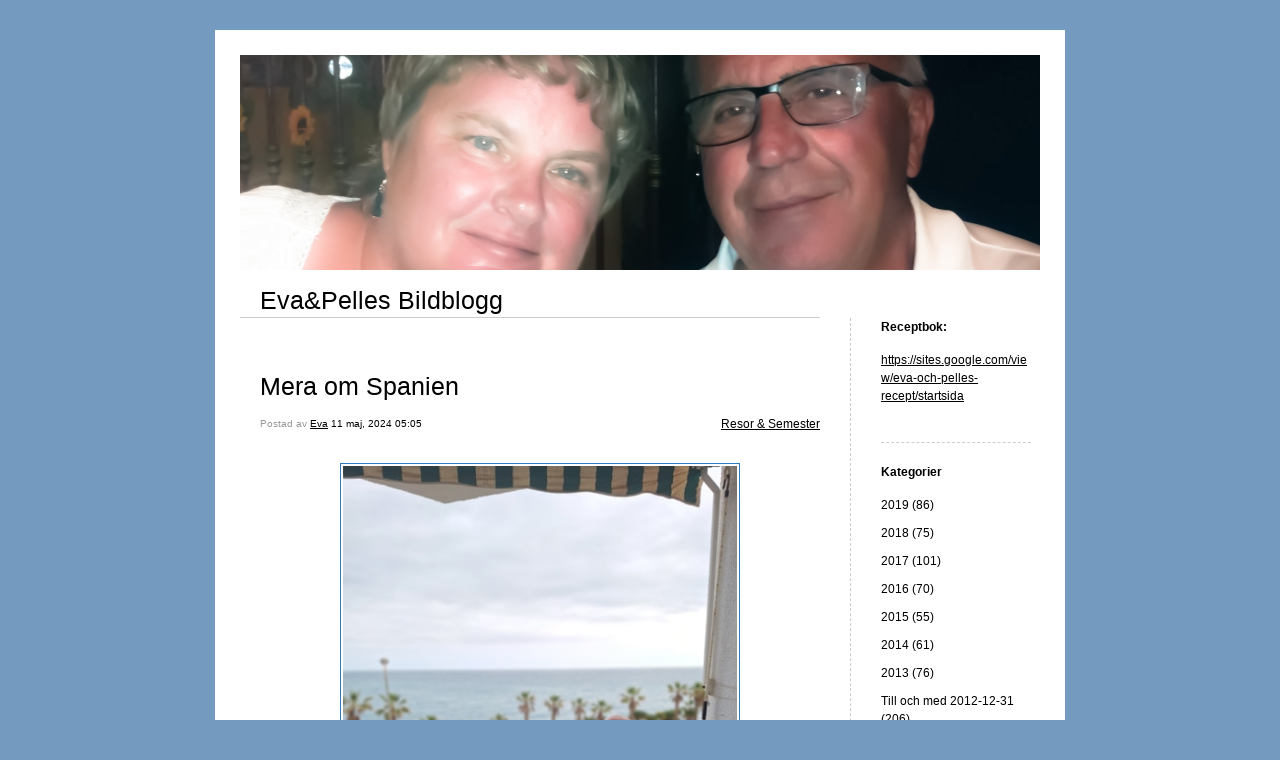

--- FILE ---
content_type: text/html; charset=UTF-8
request_url: https://www.xv19.se/2024/05/11/mera-om-spanien/
body_size: 12446
content:


<!DOCTYPE html>
<html lang="sv-SE">
<head>
	<meta charset="UTF-8" />
    <meta http-equiv="Content-Type" content="text/html"  />
    <!-- Mobile Specific Metas ================================================== -->

    <meta name="viewport" content="width=device-width, initial-scale=1">

    <link rel="profile" href="https://gmpg.org/xfn/11"/>
    <link rel="pingback" href="https://www.xv19.se/xmlrpc.php"/>
    <title>Mera om Spanien &#8211; Eva&amp;Pelles Bildblogg</title>
<meta name='robots' content='max-image-preview:large' />
<link rel="alternate" type="application/rss+xml" title="Eva&amp;Pelles Bildblogg &raquo; Webbflöde" href="https://www.xv19.se/feed/" />
<link rel="alternate" type="application/rss+xml" title="Eva&amp;Pelles Bildblogg &raquo; Kommentarsflöde" href="https://www.xv19.se/comments/feed/" />
<link rel="alternate" type="application/rss+xml" title="Eva&amp;Pelles Bildblogg &raquo; Kommentarsflöde för Mera om Spanien" href="https://www.xv19.se/2024/05/11/mera-om-spanien/feed/" />
<link rel="alternate" title="oEmbed (JSON)" type="application/json+oembed" href="https://www.xv19.se/wp-json/oembed/1.0/embed?url=https%3A%2F%2Fwww.xv19.se%2F2024%2F05%2F11%2Fmera-om-spanien%2F" />
<link rel="alternate" title="oEmbed (XML)" type="text/xml+oembed" href="https://www.xv19.se/wp-json/oembed/1.0/embed?url=https%3A%2F%2Fwww.xv19.se%2F2024%2F05%2F11%2Fmera-om-spanien%2F&#038;format=xml" />
<style id='wp-img-auto-sizes-contain-inline-css' type='text/css'>
img:is([sizes=auto i],[sizes^="auto," i]){contain-intrinsic-size:3000px 1500px}
/*# sourceURL=wp-img-auto-sizes-contain-inline-css */
</style>
<style id='wp-emoji-styles-inline-css' type='text/css'>

	img.wp-smiley, img.emoji {
		display: inline !important;
		border: none !important;
		box-shadow: none !important;
		height: 1em !important;
		width: 1em !important;
		margin: 0 0.07em !important;
		vertical-align: -0.1em !important;
		background: none !important;
		padding: 0 !important;
	}
/*# sourceURL=wp-emoji-styles-inline-css */
</style>
<style id='wp-block-library-inline-css' type='text/css'>
:root{--wp-block-synced-color:#7a00df;--wp-block-synced-color--rgb:122,0,223;--wp-bound-block-color:var(--wp-block-synced-color);--wp-editor-canvas-background:#ddd;--wp-admin-theme-color:#007cba;--wp-admin-theme-color--rgb:0,124,186;--wp-admin-theme-color-darker-10:#006ba1;--wp-admin-theme-color-darker-10--rgb:0,107,160.5;--wp-admin-theme-color-darker-20:#005a87;--wp-admin-theme-color-darker-20--rgb:0,90,135;--wp-admin-border-width-focus:2px}@media (min-resolution:192dpi){:root{--wp-admin-border-width-focus:1.5px}}.wp-element-button{cursor:pointer}:root .has-very-light-gray-background-color{background-color:#eee}:root .has-very-dark-gray-background-color{background-color:#313131}:root .has-very-light-gray-color{color:#eee}:root .has-very-dark-gray-color{color:#313131}:root .has-vivid-green-cyan-to-vivid-cyan-blue-gradient-background{background:linear-gradient(135deg,#00d084,#0693e3)}:root .has-purple-crush-gradient-background{background:linear-gradient(135deg,#34e2e4,#4721fb 50%,#ab1dfe)}:root .has-hazy-dawn-gradient-background{background:linear-gradient(135deg,#faaca8,#dad0ec)}:root .has-subdued-olive-gradient-background{background:linear-gradient(135deg,#fafae1,#67a671)}:root .has-atomic-cream-gradient-background{background:linear-gradient(135deg,#fdd79a,#004a59)}:root .has-nightshade-gradient-background{background:linear-gradient(135deg,#330968,#31cdcf)}:root .has-midnight-gradient-background{background:linear-gradient(135deg,#020381,#2874fc)}:root{--wp--preset--font-size--normal:16px;--wp--preset--font-size--huge:42px}.has-regular-font-size{font-size:1em}.has-larger-font-size{font-size:2.625em}.has-normal-font-size{font-size:var(--wp--preset--font-size--normal)}.has-huge-font-size{font-size:var(--wp--preset--font-size--huge)}.has-text-align-center{text-align:center}.has-text-align-left{text-align:left}.has-text-align-right{text-align:right}.has-fit-text{white-space:nowrap!important}#end-resizable-editor-section{display:none}.aligncenter{clear:both}.items-justified-left{justify-content:flex-start}.items-justified-center{justify-content:center}.items-justified-right{justify-content:flex-end}.items-justified-space-between{justify-content:space-between}.screen-reader-text{border:0;clip-path:inset(50%);height:1px;margin:-1px;overflow:hidden;padding:0;position:absolute;width:1px;word-wrap:normal!important}.screen-reader-text:focus{background-color:#ddd;clip-path:none;color:#444;display:block;font-size:1em;height:auto;left:5px;line-height:normal;padding:15px 23px 14px;text-decoration:none;top:5px;width:auto;z-index:100000}html :where(.has-border-color){border-style:solid}html :where([style*=border-top-color]){border-top-style:solid}html :where([style*=border-right-color]){border-right-style:solid}html :where([style*=border-bottom-color]){border-bottom-style:solid}html :where([style*=border-left-color]){border-left-style:solid}html :where([style*=border-width]){border-style:solid}html :where([style*=border-top-width]){border-top-style:solid}html :where([style*=border-right-width]){border-right-style:solid}html :where([style*=border-bottom-width]){border-bottom-style:solid}html :where([style*=border-left-width]){border-left-style:solid}html :where(img[class*=wp-image-]){height:auto;max-width:100%}:where(figure){margin:0 0 1em}html :where(.is-position-sticky){--wp-admin--admin-bar--position-offset:var(--wp-admin--admin-bar--height,0px)}@media screen and (max-width:600px){html :where(.is-position-sticky){--wp-admin--admin-bar--position-offset:0px}}

/*# sourceURL=wp-block-library-inline-css */
</style><style id='wp-block-image-inline-css' type='text/css'>
.wp-block-image>a,.wp-block-image>figure>a{display:inline-block}.wp-block-image img{box-sizing:border-box;height:auto;max-width:100%;vertical-align:bottom}@media not (prefers-reduced-motion){.wp-block-image img.hide{visibility:hidden}.wp-block-image img.show{animation:show-content-image .4s}}.wp-block-image[style*=border-radius] img,.wp-block-image[style*=border-radius]>a{border-radius:inherit}.wp-block-image.has-custom-border img{box-sizing:border-box}.wp-block-image.aligncenter{text-align:center}.wp-block-image.alignfull>a,.wp-block-image.alignwide>a{width:100%}.wp-block-image.alignfull img,.wp-block-image.alignwide img{height:auto;width:100%}.wp-block-image .aligncenter,.wp-block-image .alignleft,.wp-block-image .alignright,.wp-block-image.aligncenter,.wp-block-image.alignleft,.wp-block-image.alignright{display:table}.wp-block-image .aligncenter>figcaption,.wp-block-image .alignleft>figcaption,.wp-block-image .alignright>figcaption,.wp-block-image.aligncenter>figcaption,.wp-block-image.alignleft>figcaption,.wp-block-image.alignright>figcaption{caption-side:bottom;display:table-caption}.wp-block-image .alignleft{float:left;margin:.5em 1em .5em 0}.wp-block-image .alignright{float:right;margin:.5em 0 .5em 1em}.wp-block-image .aligncenter{margin-left:auto;margin-right:auto}.wp-block-image :where(figcaption){margin-bottom:1em;margin-top:.5em}.wp-block-image.is-style-circle-mask img{border-radius:9999px}@supports ((-webkit-mask-image:none) or (mask-image:none)) or (-webkit-mask-image:none){.wp-block-image.is-style-circle-mask img{border-radius:0;-webkit-mask-image:url('data:image/svg+xml;utf8,<svg viewBox="0 0 100 100" xmlns="http://www.w3.org/2000/svg"><circle cx="50" cy="50" r="50"/></svg>');mask-image:url('data:image/svg+xml;utf8,<svg viewBox="0 0 100 100" xmlns="http://www.w3.org/2000/svg"><circle cx="50" cy="50" r="50"/></svg>');mask-mode:alpha;-webkit-mask-position:center;mask-position:center;-webkit-mask-repeat:no-repeat;mask-repeat:no-repeat;-webkit-mask-size:contain;mask-size:contain}}:root :where(.wp-block-image.is-style-rounded img,.wp-block-image .is-style-rounded img){border-radius:9999px}.wp-block-image figure{margin:0}.wp-lightbox-container{display:flex;flex-direction:column;position:relative}.wp-lightbox-container img{cursor:zoom-in}.wp-lightbox-container img:hover+button{opacity:1}.wp-lightbox-container button{align-items:center;backdrop-filter:blur(16px) saturate(180%);background-color:#5a5a5a40;border:none;border-radius:4px;cursor:zoom-in;display:flex;height:20px;justify-content:center;opacity:0;padding:0;position:absolute;right:16px;text-align:center;top:16px;width:20px;z-index:100}@media not (prefers-reduced-motion){.wp-lightbox-container button{transition:opacity .2s ease}}.wp-lightbox-container button:focus-visible{outline:3px auto #5a5a5a40;outline:3px auto -webkit-focus-ring-color;outline-offset:3px}.wp-lightbox-container button:hover{cursor:pointer;opacity:1}.wp-lightbox-container button:focus{opacity:1}.wp-lightbox-container button:focus,.wp-lightbox-container button:hover,.wp-lightbox-container button:not(:hover):not(:active):not(.has-background){background-color:#5a5a5a40;border:none}.wp-lightbox-overlay{box-sizing:border-box;cursor:zoom-out;height:100vh;left:0;overflow:hidden;position:fixed;top:0;visibility:hidden;width:100%;z-index:100000}.wp-lightbox-overlay .close-button{align-items:center;cursor:pointer;display:flex;justify-content:center;min-height:40px;min-width:40px;padding:0;position:absolute;right:calc(env(safe-area-inset-right) + 16px);top:calc(env(safe-area-inset-top) + 16px);z-index:5000000}.wp-lightbox-overlay .close-button:focus,.wp-lightbox-overlay .close-button:hover,.wp-lightbox-overlay .close-button:not(:hover):not(:active):not(.has-background){background:none;border:none}.wp-lightbox-overlay .lightbox-image-container{height:var(--wp--lightbox-container-height);left:50%;overflow:hidden;position:absolute;top:50%;transform:translate(-50%,-50%);transform-origin:top left;width:var(--wp--lightbox-container-width);z-index:9999999999}.wp-lightbox-overlay .wp-block-image{align-items:center;box-sizing:border-box;display:flex;height:100%;justify-content:center;margin:0;position:relative;transform-origin:0 0;width:100%;z-index:3000000}.wp-lightbox-overlay .wp-block-image img{height:var(--wp--lightbox-image-height);min-height:var(--wp--lightbox-image-height);min-width:var(--wp--lightbox-image-width);width:var(--wp--lightbox-image-width)}.wp-lightbox-overlay .wp-block-image figcaption{display:none}.wp-lightbox-overlay button{background:none;border:none}.wp-lightbox-overlay .scrim{background-color:#fff;height:100%;opacity:.9;position:absolute;width:100%;z-index:2000000}.wp-lightbox-overlay.active{visibility:visible}@media not (prefers-reduced-motion){.wp-lightbox-overlay.active{animation:turn-on-visibility .25s both}.wp-lightbox-overlay.active img{animation:turn-on-visibility .35s both}.wp-lightbox-overlay.show-closing-animation:not(.active){animation:turn-off-visibility .35s both}.wp-lightbox-overlay.show-closing-animation:not(.active) img{animation:turn-off-visibility .25s both}.wp-lightbox-overlay.zoom.active{animation:none;opacity:1;visibility:visible}.wp-lightbox-overlay.zoom.active .lightbox-image-container{animation:lightbox-zoom-in .4s}.wp-lightbox-overlay.zoom.active .lightbox-image-container img{animation:none}.wp-lightbox-overlay.zoom.active .scrim{animation:turn-on-visibility .4s forwards}.wp-lightbox-overlay.zoom.show-closing-animation:not(.active){animation:none}.wp-lightbox-overlay.zoom.show-closing-animation:not(.active) .lightbox-image-container{animation:lightbox-zoom-out .4s}.wp-lightbox-overlay.zoom.show-closing-animation:not(.active) .lightbox-image-container img{animation:none}.wp-lightbox-overlay.zoom.show-closing-animation:not(.active) .scrim{animation:turn-off-visibility .4s forwards}}@keyframes show-content-image{0%{visibility:hidden}99%{visibility:hidden}to{visibility:visible}}@keyframes turn-on-visibility{0%{opacity:0}to{opacity:1}}@keyframes turn-off-visibility{0%{opacity:1;visibility:visible}99%{opacity:0;visibility:visible}to{opacity:0;visibility:hidden}}@keyframes lightbox-zoom-in{0%{transform:translate(calc((-100vw + var(--wp--lightbox-scrollbar-width))/2 + var(--wp--lightbox-initial-left-position)),calc(-50vh + var(--wp--lightbox-initial-top-position))) scale(var(--wp--lightbox-scale))}to{transform:translate(-50%,-50%) scale(1)}}@keyframes lightbox-zoom-out{0%{transform:translate(-50%,-50%) scale(1);visibility:visible}99%{visibility:visible}to{transform:translate(calc((-100vw + var(--wp--lightbox-scrollbar-width))/2 + var(--wp--lightbox-initial-left-position)),calc(-50vh + var(--wp--lightbox-initial-top-position))) scale(var(--wp--lightbox-scale));visibility:hidden}}
/*# sourceURL=https://www.xv19.se/wp-includes/blocks/image/style.min.css */
</style>
<style id='wp-block-paragraph-inline-css' type='text/css'>
.is-small-text{font-size:.875em}.is-regular-text{font-size:1em}.is-large-text{font-size:2.25em}.is-larger-text{font-size:3em}.has-drop-cap:not(:focus):first-letter{float:left;font-size:8.4em;font-style:normal;font-weight:100;line-height:.68;margin:.05em .1em 0 0;text-transform:uppercase}body.rtl .has-drop-cap:not(:focus):first-letter{float:none;margin-left:.1em}p.has-drop-cap.has-background{overflow:hidden}:root :where(p.has-background){padding:1.25em 2.375em}:where(p.has-text-color:not(.has-link-color)) a{color:inherit}p.has-text-align-left[style*="writing-mode:vertical-lr"],p.has-text-align-right[style*="writing-mode:vertical-rl"]{rotate:180deg}
/*# sourceURL=https://www.xv19.se/wp-includes/blocks/paragraph/style.min.css */
</style>
<style id='global-styles-inline-css' type='text/css'>
:root{--wp--preset--aspect-ratio--square: 1;--wp--preset--aspect-ratio--4-3: 4/3;--wp--preset--aspect-ratio--3-4: 3/4;--wp--preset--aspect-ratio--3-2: 3/2;--wp--preset--aspect-ratio--2-3: 2/3;--wp--preset--aspect-ratio--16-9: 16/9;--wp--preset--aspect-ratio--9-16: 9/16;--wp--preset--color--black: #000000;--wp--preset--color--cyan-bluish-gray: #abb8c3;--wp--preset--color--white: #ffffff;--wp--preset--color--pale-pink: #f78da7;--wp--preset--color--vivid-red: #cf2e2e;--wp--preset--color--luminous-vivid-orange: #ff6900;--wp--preset--color--luminous-vivid-amber: #fcb900;--wp--preset--color--light-green-cyan: #7bdcb5;--wp--preset--color--vivid-green-cyan: #00d084;--wp--preset--color--pale-cyan-blue: #8ed1fc;--wp--preset--color--vivid-cyan-blue: #0693e3;--wp--preset--color--vivid-purple: #9b51e0;--wp--preset--gradient--vivid-cyan-blue-to-vivid-purple: linear-gradient(135deg,rgb(6,147,227) 0%,rgb(155,81,224) 100%);--wp--preset--gradient--light-green-cyan-to-vivid-green-cyan: linear-gradient(135deg,rgb(122,220,180) 0%,rgb(0,208,130) 100%);--wp--preset--gradient--luminous-vivid-amber-to-luminous-vivid-orange: linear-gradient(135deg,rgb(252,185,0) 0%,rgb(255,105,0) 100%);--wp--preset--gradient--luminous-vivid-orange-to-vivid-red: linear-gradient(135deg,rgb(255,105,0) 0%,rgb(207,46,46) 100%);--wp--preset--gradient--very-light-gray-to-cyan-bluish-gray: linear-gradient(135deg,rgb(238,238,238) 0%,rgb(169,184,195) 100%);--wp--preset--gradient--cool-to-warm-spectrum: linear-gradient(135deg,rgb(74,234,220) 0%,rgb(151,120,209) 20%,rgb(207,42,186) 40%,rgb(238,44,130) 60%,rgb(251,105,98) 80%,rgb(254,248,76) 100%);--wp--preset--gradient--blush-light-purple: linear-gradient(135deg,rgb(255,206,236) 0%,rgb(152,150,240) 100%);--wp--preset--gradient--blush-bordeaux: linear-gradient(135deg,rgb(254,205,165) 0%,rgb(254,45,45) 50%,rgb(107,0,62) 100%);--wp--preset--gradient--luminous-dusk: linear-gradient(135deg,rgb(255,203,112) 0%,rgb(199,81,192) 50%,rgb(65,88,208) 100%);--wp--preset--gradient--pale-ocean: linear-gradient(135deg,rgb(255,245,203) 0%,rgb(182,227,212) 50%,rgb(51,167,181) 100%);--wp--preset--gradient--electric-grass: linear-gradient(135deg,rgb(202,248,128) 0%,rgb(113,206,126) 100%);--wp--preset--gradient--midnight: linear-gradient(135deg,rgb(2,3,129) 0%,rgb(40,116,252) 100%);--wp--preset--font-size--small: 13px;--wp--preset--font-size--medium: 20px;--wp--preset--font-size--large: 36px;--wp--preset--font-size--x-large: 42px;--wp--preset--spacing--20: 0.44rem;--wp--preset--spacing--30: 0.67rem;--wp--preset--spacing--40: 1rem;--wp--preset--spacing--50: 1.5rem;--wp--preset--spacing--60: 2.25rem;--wp--preset--spacing--70: 3.38rem;--wp--preset--spacing--80: 5.06rem;--wp--preset--shadow--natural: 6px 6px 9px rgba(0, 0, 0, 0.2);--wp--preset--shadow--deep: 12px 12px 50px rgba(0, 0, 0, 0.4);--wp--preset--shadow--sharp: 6px 6px 0px rgba(0, 0, 0, 0.2);--wp--preset--shadow--outlined: 6px 6px 0px -3px rgb(255, 255, 255), 6px 6px rgb(0, 0, 0);--wp--preset--shadow--crisp: 6px 6px 0px rgb(0, 0, 0);}:where(.is-layout-flex){gap: 0.5em;}:where(.is-layout-grid){gap: 0.5em;}body .is-layout-flex{display: flex;}.is-layout-flex{flex-wrap: wrap;align-items: center;}.is-layout-flex > :is(*, div){margin: 0;}body .is-layout-grid{display: grid;}.is-layout-grid > :is(*, div){margin: 0;}:where(.wp-block-columns.is-layout-flex){gap: 2em;}:where(.wp-block-columns.is-layout-grid){gap: 2em;}:where(.wp-block-post-template.is-layout-flex){gap: 1.25em;}:where(.wp-block-post-template.is-layout-grid){gap: 1.25em;}.has-black-color{color: var(--wp--preset--color--black) !important;}.has-cyan-bluish-gray-color{color: var(--wp--preset--color--cyan-bluish-gray) !important;}.has-white-color{color: var(--wp--preset--color--white) !important;}.has-pale-pink-color{color: var(--wp--preset--color--pale-pink) !important;}.has-vivid-red-color{color: var(--wp--preset--color--vivid-red) !important;}.has-luminous-vivid-orange-color{color: var(--wp--preset--color--luminous-vivid-orange) !important;}.has-luminous-vivid-amber-color{color: var(--wp--preset--color--luminous-vivid-amber) !important;}.has-light-green-cyan-color{color: var(--wp--preset--color--light-green-cyan) !important;}.has-vivid-green-cyan-color{color: var(--wp--preset--color--vivid-green-cyan) !important;}.has-pale-cyan-blue-color{color: var(--wp--preset--color--pale-cyan-blue) !important;}.has-vivid-cyan-blue-color{color: var(--wp--preset--color--vivid-cyan-blue) !important;}.has-vivid-purple-color{color: var(--wp--preset--color--vivid-purple) !important;}.has-black-background-color{background-color: var(--wp--preset--color--black) !important;}.has-cyan-bluish-gray-background-color{background-color: var(--wp--preset--color--cyan-bluish-gray) !important;}.has-white-background-color{background-color: var(--wp--preset--color--white) !important;}.has-pale-pink-background-color{background-color: var(--wp--preset--color--pale-pink) !important;}.has-vivid-red-background-color{background-color: var(--wp--preset--color--vivid-red) !important;}.has-luminous-vivid-orange-background-color{background-color: var(--wp--preset--color--luminous-vivid-orange) !important;}.has-luminous-vivid-amber-background-color{background-color: var(--wp--preset--color--luminous-vivid-amber) !important;}.has-light-green-cyan-background-color{background-color: var(--wp--preset--color--light-green-cyan) !important;}.has-vivid-green-cyan-background-color{background-color: var(--wp--preset--color--vivid-green-cyan) !important;}.has-pale-cyan-blue-background-color{background-color: var(--wp--preset--color--pale-cyan-blue) !important;}.has-vivid-cyan-blue-background-color{background-color: var(--wp--preset--color--vivid-cyan-blue) !important;}.has-vivid-purple-background-color{background-color: var(--wp--preset--color--vivid-purple) !important;}.has-black-border-color{border-color: var(--wp--preset--color--black) !important;}.has-cyan-bluish-gray-border-color{border-color: var(--wp--preset--color--cyan-bluish-gray) !important;}.has-white-border-color{border-color: var(--wp--preset--color--white) !important;}.has-pale-pink-border-color{border-color: var(--wp--preset--color--pale-pink) !important;}.has-vivid-red-border-color{border-color: var(--wp--preset--color--vivid-red) !important;}.has-luminous-vivid-orange-border-color{border-color: var(--wp--preset--color--luminous-vivid-orange) !important;}.has-luminous-vivid-amber-border-color{border-color: var(--wp--preset--color--luminous-vivid-amber) !important;}.has-light-green-cyan-border-color{border-color: var(--wp--preset--color--light-green-cyan) !important;}.has-vivid-green-cyan-border-color{border-color: var(--wp--preset--color--vivid-green-cyan) !important;}.has-pale-cyan-blue-border-color{border-color: var(--wp--preset--color--pale-cyan-blue) !important;}.has-vivid-cyan-blue-border-color{border-color: var(--wp--preset--color--vivid-cyan-blue) !important;}.has-vivid-purple-border-color{border-color: var(--wp--preset--color--vivid-purple) !important;}.has-vivid-cyan-blue-to-vivid-purple-gradient-background{background: var(--wp--preset--gradient--vivid-cyan-blue-to-vivid-purple) !important;}.has-light-green-cyan-to-vivid-green-cyan-gradient-background{background: var(--wp--preset--gradient--light-green-cyan-to-vivid-green-cyan) !important;}.has-luminous-vivid-amber-to-luminous-vivid-orange-gradient-background{background: var(--wp--preset--gradient--luminous-vivid-amber-to-luminous-vivid-orange) !important;}.has-luminous-vivid-orange-to-vivid-red-gradient-background{background: var(--wp--preset--gradient--luminous-vivid-orange-to-vivid-red) !important;}.has-very-light-gray-to-cyan-bluish-gray-gradient-background{background: var(--wp--preset--gradient--very-light-gray-to-cyan-bluish-gray) !important;}.has-cool-to-warm-spectrum-gradient-background{background: var(--wp--preset--gradient--cool-to-warm-spectrum) !important;}.has-blush-light-purple-gradient-background{background: var(--wp--preset--gradient--blush-light-purple) !important;}.has-blush-bordeaux-gradient-background{background: var(--wp--preset--gradient--blush-bordeaux) !important;}.has-luminous-dusk-gradient-background{background: var(--wp--preset--gradient--luminous-dusk) !important;}.has-pale-ocean-gradient-background{background: var(--wp--preset--gradient--pale-ocean) !important;}.has-electric-grass-gradient-background{background: var(--wp--preset--gradient--electric-grass) !important;}.has-midnight-gradient-background{background: var(--wp--preset--gradient--midnight) !important;}.has-small-font-size{font-size: var(--wp--preset--font-size--small) !important;}.has-medium-font-size{font-size: var(--wp--preset--font-size--medium) !important;}.has-large-font-size{font-size: var(--wp--preset--font-size--large) !important;}.has-x-large-font-size{font-size: var(--wp--preset--font-size--x-large) !important;}
/*# sourceURL=global-styles-inline-css */
</style>

<style id='classic-theme-styles-inline-css' type='text/css'>
/*! This file is auto-generated */
.wp-block-button__link{color:#fff;background-color:#32373c;border-radius:9999px;box-shadow:none;text-decoration:none;padding:calc(.667em + 2px) calc(1.333em + 2px);font-size:1.125em}.wp-block-file__button{background:#32373c;color:#fff;text-decoration:none}
/*# sourceURL=/wp-includes/css/classic-themes.min.css */
</style>
<link rel='stylesheet' id='template1_black_default_css-css' href='https://usercontent.one/wp/www.xv19.se/wp-content/themes/onecom-ilotheme/assets/css/default.css?media=1697204705?ver=13378ad70bd509b298145889c16ba720' type='text/css' media='all' />
<link rel='stylesheet' id='shinyboxcss-css' href='https://usercontent.one/wp/www.xv19.se/wp-content/themes/onecom-ilotheme/assets/css/shinybox.min.css?media=1697204705?ver=13378ad70bd509b298145889c16ba720' type='text/css' media='all' />
<link rel='stylesheet' id='template1_black_css-css' href='https://usercontent.one/wp/www.xv19.se/wp-content/themes/onecom-ilotheme/assets/template1_black/css/template1_black.css?media=1697204705?ver=13378ad70bd509b298145889c16ba720' type='text/css' media='all' />
<link rel='stylesheet' id='template1_black_responsive-css' href='https://usercontent.one/wp/www.xv19.se/wp-content/themes/onecom-ilotheme/assets/css/responsive.css?media=1697204705?ver=13378ad70bd509b298145889c16ba720' type='text/css' media='all' />
<script type="text/javascript" src="https://usercontent.one/wp/www.xv19.se/wp-content/plugins/stop-user-enumeration/frontend/js/frontend.js?ver=1.7.7&media=1697204705" id="stop-user-enumeration-js" defer="defer" data-wp-strategy="defer"></script>
<script type="text/javascript" src="https://www.xv19.se/wp-includes/js/jquery/jquery.min.js?ver=3.7.1" id="jquery-core-js"></script>
<script type="text/javascript" src="https://www.xv19.se/wp-includes/js/jquery/jquery-migrate.min.js?ver=3.4.1" id="jquery-migrate-js"></script>
<link rel="https://api.w.org/" href="https://www.xv19.se/wp-json/" /><link rel="alternate" title="JSON" type="application/json" href="https://www.xv19.se/wp-json/wp/v2/posts/17881" /><link rel="EditURI" type="application/rsd+xml" title="RSD" href="https://www.xv19.se/xmlrpc.php?rsd" />
<link rel="canonical" href="https://www.xv19.se/2024/05/11/mera-om-spanien/" />
<style>[class*=" icon-oc-"],[class^=icon-oc-]{speak:none;font-style:normal;font-weight:400;font-variant:normal;text-transform:none;line-height:1;-webkit-font-smoothing:antialiased;-moz-osx-font-smoothing:grayscale}.icon-oc-one-com-white-32px-fill:before{content:"901"}.icon-oc-one-com:before{content:"900"}#one-com-icon,.toplevel_page_onecom-wp .wp-menu-image{speak:none;display:flex;align-items:center;justify-content:center;text-transform:none;line-height:1;-webkit-font-smoothing:antialiased;-moz-osx-font-smoothing:grayscale}.onecom-wp-admin-bar-item>a,.toplevel_page_onecom-wp>.wp-menu-name{font-size:16px;font-weight:400;line-height:1}.toplevel_page_onecom-wp>.wp-menu-name img{width:69px;height:9px;}.wp-submenu-wrap.wp-submenu>.wp-submenu-head>img{width:88px;height:auto}.onecom-wp-admin-bar-item>a img{height:7px!important}.onecom-wp-admin-bar-item>a img,.toplevel_page_onecom-wp>.wp-menu-name img{opacity:.8}.onecom-wp-admin-bar-item.hover>a img,.toplevel_page_onecom-wp.wp-has-current-submenu>.wp-menu-name img,li.opensub>a.toplevel_page_onecom-wp>.wp-menu-name img{opacity:1}#one-com-icon:before,.onecom-wp-admin-bar-item>a:before,.toplevel_page_onecom-wp>.wp-menu-image:before{content:'';position:static!important;background-color:rgba(240,245,250,.4);border-radius:102px;width:18px;height:18px;padding:0!important}.onecom-wp-admin-bar-item>a:before{width:14px;height:14px}.onecom-wp-admin-bar-item.hover>a:before,.toplevel_page_onecom-wp.opensub>a>.wp-menu-image:before,.toplevel_page_onecom-wp.wp-has-current-submenu>.wp-menu-image:before{background-color:#76b82a}.onecom-wp-admin-bar-item>a{display:inline-flex!important;align-items:center;justify-content:center}#one-com-logo-wrapper{font-size:4em}#one-com-icon{vertical-align:middle}.imagify-welcome{display:none !important;}</style><link rel="icon" href="https://usercontent.one/wp/www.xv19.se/wp-content/uploads/2024/01/cropped-ros-32x32.jpg?media=1697204705" sizes="32x32" />
<link rel="icon" href="https://usercontent.one/wp/www.xv19.se/wp-content/uploads/2024/01/cropped-ros-192x192.jpg?media=1697204705" sizes="192x192" />
<link rel="apple-touch-icon" href="https://usercontent.one/wp/www.xv19.se/wp-content/uploads/2024/01/cropped-ros-180x180.jpg?media=1697204705" />
<meta name="msapplication-TileImage" content="https://usercontent.one/wp/www.xv19.se/wp-content/uploads/2024/01/cropped-ros-270x270.jpg?media=1697204705" />
        <!--Customizer CSS-->
        <style type="text/css">
            div.post img { border-color:#2d7bbf !important; }body { background:#749bbf !important; }        </style>
        <!--/Customizer CSS-->
		    </head>
<body data-rsssl=1 class="wp-singular post-template-default single single-post postid-17881 single-format-standard wp-theme-onecom-ilotheme template1_black no-banner">


<!-- START master wrapper -->
<div id="containerDiv">
	<!-- START banner container -->
    <div id="bannerDiv">
    <img src="https://usercontent.one/wp/www.xv19.se/wp-content/uploads/imported-media/images/1514403068.jpg?media=1697204705" alt="Blog Image" /></div>    <!-- END banner container -->


	<!-- START header div -->
    <div id="headerDiv">
    <div>
        <h1><a href="https://www.xv19.se/">Eva&amp;Pelles Bildblogg</a></h1>
            </div>
</div>	<!-- END header div -->


	<!--- START main div --->
    <div id="mainDiv">

    
            <div class="post post-17881 type-post status-publish format-standard hentry category-category3">
                <h2><a href="https://www.xv19.se/2024/05/11/mera-om-spanien/">Mera om Spanien</a></h2>

                <a class="categoryAnchor" href="https://www.xv19.se/category/category3/" title="Resor &amp; Semester" rel="nofollow">Resor &amp; Semester</a>
                <span class="time"><span class="byline"> Postad av <span class="author vcard"><a class="url fn n" href="https://www.xv19.se/author/evaxv19-se/">Eva</a></span></span><span class="posted-on"><span class="screen-reader-text">Posted on</span> <a href="https://www.xv19.se/2024/05/11/" rel="bookmark" class="plain-link" datetime="2024-05-11T05:05:00+02:00">11 maj, 2024 05:05</a></span></span>

                <br>
                                <div class="post-content">
                    
<figure class="wp-block-image size-full"><img fetchpriority="high" decoding="async" width="400" height="533" src="https://usercontent.one/wp/www.xv19.se/wp-content/uploads/2024/05/20240420_172215.jpg?media=1697204705" alt="" class="wp-image-17882"/></figure>



<p>Slappar på balkongen.<br />Tyvärr var ju inte vädret så bra. </p>



<figure class="wp-block-image size-full"><img decoding="async" width="400" height="537" src="https://usercontent.one/wp/www.xv19.se/wp-content/uploads/2024/05/20240420_172258.jpg?media=1697204705" alt="" class="wp-image-17883"/></figure>



<p>Slappar på balkongen.<br />Tyvärr var ju inte vädret så bra. <br />Har ju bytt stol i alla fall 😉👍</p>



<figure class="wp-block-image size-full"><img decoding="async" width="400" height="533" src="https://usercontent.one/wp/www.xv19.se/wp-content/uploads/2024/05/20240421_094330.jpg?media=1697204705" alt="" class="wp-image-17884"/></figure>



<p>Frukost en annan dag. Ser man ut över havet ser det ut att bli en fin dag. <br />Pelle hade husmorssemester. Lasse fixade frukosten.  </p>



<figure class="wp-block-image size-full"><img loading="lazy" decoding="async" width="400" height="533" src="https://usercontent.one/wp/www.xv19.se/wp-content/uploads/2024/05/20240422_142731.jpg?media=1697204705" alt="" class="wp-image-17885"/></figure>



<p>Mums, nu börjar det lika nått 😎⛱️🍻</p>
                </div>
                <br><br>

                <!-- Post Footer CTA links -->
                <ul class="cta-links">
                    <li class="commentLi"><a class="commentAnchor" href="https://www.xv19.se/2024/05/11/mera-om-spanien/#respond">
                            Kommentarer(0)</a>
                        <span class="time niceURL">https://www.xv19.se/?p=17881</span>
                    </li>

                    
                    
                </ul>
                
<div id="comments" class="comments-area commentBlock">

		<div id="respond" class="comment-respond">
		<h3 id="reply-title" class="comment-reply-title">Lämna ett svar <small><a rel="nofollow" id="cancel-comment-reply-link" href="/2024/05/11/mera-om-spanien/#respond" style="display:none;">Avbryt svar</a></small></h3><form action="https://www.xv19.se/wp-comments-post.php" method="post" id="commentform" class="comment-form"><p class="comment-notes"><span id="email-notes">Din e-postadress kommer inte publiceras.</span> <span class="required-field-message">Obligatoriska fält är märkta <span class="required">*</span></span></p><p class="comment-form-comment"><label for="comment">Kommentar <span class="required">*</span></label> <textarea id="comment" name="comment" cols="45" rows="8" maxlength="65525" required></textarea></p><p class="comment-form-author"><label for="author">Namn</label> <input id="author" name="author" type="text" value="" size="30" maxlength="245" autocomplete="name" /></p>
<p class="comment-form-email"><label for="email">E-postadress</label> <input id="email" name="email" type="email" value="" size="30" maxlength="100" aria-describedby="email-notes" autocomplete="email" /></p>
<p class="comment-form-url"><label for="url">Webbplats</label> <input id="url" name="url" type="url" value="" size="30" maxlength="200" autocomplete="url" /></p>
<p class="comment-form-cookies-consent"><input id="wp-comment-cookies-consent" name="wp-comment-cookies-consent" type="checkbox" value="yes" /> <label for="wp-comment-cookies-consent">Spara mitt namn, min e-postadress och webbplats i denna webbläsare till nästa gång jag skriver en kommentar.</label></p>
<p class="form-submit"><input name="submit" type="submit" id="submit" class="submit" value="Publicera kommentar" /> <input type='hidden' name='comment_post_ID' value='17881' id='comment_post_ID' />
<input type='hidden' name='comment_parent' id='comment_parent' value='0' />
</p><p style="display: none;"><input type="hidden" id="akismet_comment_nonce" name="akismet_comment_nonce" value="7294252e19" /></p><p style="display: none !important;" class="akismet-fields-container" data-prefix="ak_"><label>&#916;<textarea name="ak_hp_textarea" cols="45" rows="8" maxlength="100"></textarea></label><input type="hidden" id="ak_js_1" name="ak_js" value="163"/><script>document.getElementById( "ak_js_1" ).setAttribute( "value", ( new Date() ).getTime() );</script></p></form>	</div><!-- #respond -->
	
</div><!-- #comments -->

            </div><!-- End of post -->

        
    
</div>	<!--- END main div --->


	<!--- START menu div --->
    <!--- START menu div --->
<div id="menuDiv">


    <!-- Right Sidebar Top -->
    <span id="ilo_about_me_status"></span>
    
    
    <div id="aboutMeDiv" class="menuBox" >
                    <h4 id="ilo_about_me_title">Receptbok:</h4>
                <hr>
                    <p id="ilo_about_me_description"><p><a href="https://sites.google.com/view/eva-och-pelles-recept/startsida">https://sites.google.com/view/eva-och-pelles-recept/startsida</a> </p></p>
            </div>


    <div id="categoriesDiv" class="menuBox">
        <h4>Kategorier</h4>

        <hr>
        <ul>
            <li><a href=https://www.xv19.se/category/category47/>2019 (86)</a></li><li><a href=https://www.xv19.se/category/category44/>2018 (75)</a></li><li><a href=https://www.xv19.se/category/category43/>2017 (101)</a></li><li><a href=https://www.xv19.se/category/category42/>2016 (70)</a></li><li><a href=https://www.xv19.se/category/category36/>2015 (55)</a></li><li><a href=https://www.xv19.se/category/category34/>2014 (61)</a></li><li><a href=https://www.xv19.se/category/category31/>2013 (76)</a></li><li><a href=https://www.xv19.se/category/category01/>Till och med 2012-12-31 (206)</a></li><li><a href=https://www.xv19.se/category/category22/>Findus (31)</a></li><li><a href=https://www.xv19.se/category/category18/>Pelle (50)</a></li><li><a href=https://www.xv19.se/category/category19/>Eva (162)</a></li><li><a href=https://www.xv19.se/category/category5/>Hugo (74)</a></li><li><a href=https://www.xv19.se/category/category6/>Richard (97)</a></li><li><a href=https://www.xv19.se/category/category8/>Hugo &amp; Richard (79)</a></li><li><a href=https://www.xv19.se/category/category26/>Familjen (71)</a></li><li><a href=https://www.xv19.se/category/category29/>Släkten (20)</a></li><li><a href=https://www.xv19.se/category/category14/>Hugo - KB Karlskoga (403)</a></li><li><a href=https://www.xv19.se/category/category46/>Richard - Long Beach Bombers (5)</a></li><li><a href=https://www.xv19.se/category/category10/>Fotboll (323)</a></li><li><a href=https://www.xv19.se/category/category11/>Ishockey (60)</a></li><li><a href=https://www.xv19.se/category/category13/>Mat &amp; Dryck (49)</a></li><li><a href=https://www.xv19.se/category/category3/>Resor &amp; Semester (349)</a></li><li><a href=https://www.xv19.se/category/category48/>Månadsrapportering (117)</a></li><li><a href=https://www.xv19.se/category/category4/>Uppvaktningar (564)</a></li><li><a href=https://www.xv19.se/category/category16/>Hugo - Bofors IK (224)</a></li><li><a href=https://www.xv19.se/category/category35/>Hugo &amp; Richard - BIK Karlskoga (52)</a></li><li><a href=https://www.xv19.se/category/category33/>Bofors &amp; Örebro (17)</a></li><li><a href=https://www.xv19.se/category/category30/>Bofors &amp; Kumla (14)</a></li><li><a href=https://www.xv19.se/category/category41/>Richard - Hallsberg Ishockey (39)</a></li><li><a href=https://www.xv19.se/category/category32/>Richard - Örebro HC (47)</a></li><li><a href=https://www.xv19.se/category/category20/>Richard - Kumla Blackbulls (139)</a></li><li><a href=https://www.xv19.se/category/category15/>Richard - IFK Kumla (18)</a></li><li><a href=https://www.xv19.se/category/category45/>2020 (150)</a></li><li><a href=https://www.xv19.se/category/nostalgi/>Nostalgi (34)</a></li><li><a href=https://www.xv19.se/category/flytten/>Flytten (13)</a></li><li><a href=https://www.xv19.se/category/2021/>2021 (240)</a></li><li><a href=https://www.xv19.se/category/richard-hudiksvalls-hc/>Richard - Hudiksvalls HC (25)</a></li><li><a href=https://www.xv19.se/category/2022/>2022 (151)</a></li><li><a href=https://www.xv19.se/category/skoj/>Skoj (59)</a></li><li><a href=https://www.xv19.se/category/hugos-fotbollsnostalgi/>Hugos fotbollsnostalgi (23)</a></li><li><a href=https://www.xv19.se/category/richard-nostalgi-fotboll-och-hockey/>Richard - Nostalgi fotboll och hockey (11)</a></li><li><a href=https://www.xv19.se/category/hugo-gottfridsberg/>Hugo - Gottfridsberg (7)</a></li><li><a href=https://www.xv19.se/category/2023/>2023 (154)</a></li><li><a href=https://www.xv19.se/category/reflektioner/>Reflektioner (45)</a></li><li><a href=https://www.xv19.se/category/historiska-bilder/>Historiska bilder (10)</a></li><li><a href=https://www.xv19.se/category/haval/>Haval (40)</a></li><li><a href=https://www.xv19.se/category/2024/>2024 (156)</a></li><li><a href=https://www.xv19.se/category/kumla-hockey-2023/>Richard - Kumla Hockey 2023 (13)</a></li><li><a href=https://www.xv19.se/category/richard-bik-karlskoga-2024/>Richard BIK Karlskoga 2024 (2)</a></li><li><a href=https://www.xv19.se/category/2025/>2025 (175)</a></li><li><a href=https://www.xv19.se/category/2026/>2026 (3)</a></li>        </ul>


    </div>
    <div id="prevPostsDiv" class="menuBox">
        <h4>Nyligen publicerat</h4>
        <hr>
        <ul>
            <li><a href="https://www.xv19.se/?p=22909">1 maj <br><span class="time posted-on">1 May, 2026 05:28</span></a></li><li><a href="https://www.xv19.se/?p=23023">Idag har Karl namnsdag 👍🍾🌹🎂 <br><span class="time posted-on">28 January, 2026 05:31</span></a></li><li><a href="https://www.xv19.se/?p=23091">I väntan på julmaten 😉👍 <br><span class="time posted-on">22 January, 2026 05:05</span></a></li><li><a href="https://www.xv19.se/?p=23098">Idag skulle Pelle ha blivit 83 🎂🍾💘 <br><span class="time posted-on">21 January, 2026 05:20</span></a></li><li><a href="https://www.xv19.se/2026/01/20/kanner-att-jag-ar-tvungen-att-dela-med-mig-klippt-fran-svt-nyheter-19-januari/">Känner att jag är tvungen att dela med mig! Klippt från SVT-nyheter 19 januari. <br><span class="time posted-on">20 January, 2026 05:00</span></a></li><li><a href="https://www.xv19.se/2026/01/19/julafton-forberedelser/">Julafton - förberedelser <br><span class="time posted-on">19 January, 2026 05:57</span></a></li><li><a href="https://www.xv19.se/2026/01/18/julafton-11/">Julafton <br><span class="time posted-on">18 January, 2026 05:48</span></a></li><li><a href="https://www.xv19.se/2026/01/17/dumheter-i-stort-och-smatt/">Dumheter i stort och smått. <br><span class="time posted-on">17 January, 2026 05:22</span></a></li><li><a href="https://www.xv19.se/2026/01/16/hoppsan-glomde-bloggen/">Hoppsan, glömde bloggen <br><span class="time posted-on">16 January, 2026 09:08</span></a></li><li><a href="https://www.xv19.se/2026/01/15/vi-aker-hem-for-denna-gangen/">Vi åker hem, för denna gången. <br><span class="time posted-on">15 January, 2026 05:26</span></a></li><li><a href="https://www.xv19.se/2026/01/14/pelle-borta-1-ar/">Idag är det ett  år sedan Pelle gick bort 🌹💖 <br><span class="time posted-on">14 January, 2026 05:42</span></a></li><li><a href="https://www.xv19.se/2026/01/13/i-fredags-var-jag-pa-besok-pa-persikovagen-%f0%9f%91%8d/">I fredags var jag på besök på Persikovägen 👍 <br><span class="time posted-on">13 January, 2026 05:25</span></a></li><li><a href="https://www.xv19.se/2026/01/12/sista-middagen-pa-rethymnon/">Sista middagen på Rethymnon <br><span class="time posted-on">12 January, 2026 05:19</span></a></li><li><a href="https://www.xv19.se/2026/01/11/idag-har-jan-namnsdag-grattis-janne-%f0%9f%91%8d%f0%9f%8c%b9%f0%9f%8c%b9%f0%9f%8c%b9/">Idag har Jan namnsdag, grattis Janne 👍🌹🌹🌹 <br><span class="time posted-on">11 January, 2026 05:45</span></a></li><li><a href="https://www.xv19.se/2026/01/10/varning-2/">Varning! <br><span class="time posted-on">10 January, 2026 05:23</span></a></li><li><a href="https://www.xv19.se/2026/01/09/idag-har-gunnar-namnsdag-%f0%9f%8c%b9%f0%9f%8c%b9%f0%9f%8c%b9/">Idag har Gunnar namnsdag 🌹🌹🌹 <br><span class="time posted-on">9 January, 2026 05:43</span></a></li><li><a href="https://www.xv19.se/2026/01/08/pizza-ol-omeletter-pasta-mycket-olika-mat-har-vi-atit/">Pizza, öl, omeletter, pasta mycket olika mat har vi ätit <br><span class="time posted-on">8 January, 2026 05:42</span></a></li><li><a href="https://www.xv19.se/2026/01/07/att-det-har-blast-har-jag-ju-skrivit-om-nagra-ganger/">Att det har blåst har jag ju skrivit om några gånger <br><span class="time posted-on">7 January, 2026 05:36</span></a></li><li><a href="https://www.xv19.se/2026/01/06/favoriten-i-september-2025/">Favoriten i september 2025 <br><span class="time posted-on">6 January, 2026 05:53</span></a></li><li><a href="https://www.xv19.se/2026/01/05/idag-fyller-barbro-ar-%f0%9f%8c%b9%f0%9f%8c%b9%f0%9f%8c%b9/">Idag fyller Barbro år 🌹🌹🌹 <br><span class="time posted-on">5 January, 2026 05:53</span></a></li><li><a href="https://www.xv19.se/2026/01/04/favorit-restaurangen-pa-rethymnon/">Favoritrestaurangen på Rethymnon <br><span class="time posted-on">4 January, 2026 05:47</span></a></li><li><a href="https://www.xv19.se/2026/01/03/pa-vag-att-ata-middag/">På väg att äta middag <br><span class="time posted-on">3 January, 2026 05:10</span></a></li><li><a href="https://www.xv19.se/2026/01/02/en-blasig-dag/">En blåsig dag <br><span class="time posted-on">2 January, 2026 05:06</span></a></li><li><a href="https://www.xv19.se/2026/01/01/idag-ar-det-den-1-januari-2026/">Idag är det den 1 januari 2026 <br><span class="time posted-on">1 January, 2026 05:21</span></a></li><li><a href="https://www.xv19.se/2025/12/31/gott-nytt-ar-5/">Gott nytt år 🍾🍾🧨🎉 <br><span class="time posted-on">31 December, 2025 05:36</span></a></li>        </ul>
    </div>
    <div id="loginDiv" class="menuBox">
        <h4>
                    </h4>
        <hr>
                    <ul>
                <li><a target="_parent" href="https://www.xv19.se/wp-login.php">Logga in</a></li>
            </ul>
            </div>
    <a id="rssAnchor" href="https://www.xv19.se/feed/" title="RSS 2.0">
        <img src="https://usercontent.one/wp/www.xv19.se/wp-content/themes/onecom-ilotheme/assets/images/smileys/rss.gif?media=1697204705" alt="RSS Feed">
    </a>

    <!-- Right Sidebar Bottom -->
    
</div>

<!--- END menu div --->	<!--- END menu div --->

<div style="clear:both"></div>
            <div id="footerDiv">
                    </div>
        <!-- Footer div -->
    
    </div>
    <!-- End of container div -->

    
    <script type="speculationrules">
{"prefetch":[{"source":"document","where":{"and":[{"href_matches":"/*"},{"not":{"href_matches":["/wp-*.php","/wp-admin/*","/wp-content/uploads/*","/wp-content/*","/wp-content/plugins/*","/wp-content/themes/onecom-ilotheme/*","/*\\?(.+)"]}},{"not":{"selector_matches":"a[rel~=\"nofollow\"]"}},{"not":{"selector_matches":".no-prefetch, .no-prefetch a"}}]},"eagerness":"conservative"}]}
</script>
<script>
//check if url has hash component, if so send ajax and redirect on response. If redirect_url is not
// present in response do nothing.
var urlHash = window.location.hash;
if (urlHash && urlHash.indexOf('#post') > -1) {
	var pid = urlHash.replace('#post', '');

	if(Number.isInteger(parseInt(pid))){
		var data = {
			action: 'ilo_post_redirect',
			pid: pid
		};
		jQuery.post('https://www.xv19.se/wp-admin/admin-ajax.php', data).success(function(res, status) {
			if (res.redirect_url) {
				window.location.href = res.redirect_url;
			}
		});
	}    
}
</script>

<script type="text/javascript" src="https://usercontent.one/wp/www.xv19.se/wp-content/themes/onecom-ilotheme/assets/js/shinybox.min.js?ver=0.2.2&media=1697204705" id="shinyboxjs-js"></script>
<script type="text/javascript" src="https://usercontent.one/wp/www.xv19.se/wp-content/themes/onecom-ilotheme/assets/js/blog.js?ver=0.2.2&media=1697204705" id="blogjs-js"></script>
<script type="text/javascript" id="blogjs-js-after">
/* <![CDATA[ */
var ilo_sidebar = document.getElementById("menuDiv").clientHeight;
	document.getElementById("containerDiv").style.minHeight = ilo_sidebar+"px";
//# sourceURL=blogjs-js-after
/* ]]> */
</script>
<script type="text/javascript" src="https://www.xv19.se/wp-includes/js/comment-reply.min.js?ver=13378ad70bd509b298145889c16ba720" id="comment-reply-js" async="async" data-wp-strategy="async" fetchpriority="low"></script>
<script defer type="text/javascript" src="https://usercontent.one/wp/www.xv19.se/wp-content/plugins/akismet/_inc/akismet-frontend.js?media=1697204705?ver=1762984458" id="akismet-frontend-js"></script>
<script id="wp-emoji-settings" type="application/json">
{"baseUrl":"https://s.w.org/images/core/emoji/17.0.2/72x72/","ext":".png","svgUrl":"https://s.w.org/images/core/emoji/17.0.2/svg/","svgExt":".svg","source":{"concatemoji":"https://www.xv19.se/wp-includes/js/wp-emoji-release.min.js?ver=13378ad70bd509b298145889c16ba720"}}
</script>
<script type="module">
/* <![CDATA[ */
/*! This file is auto-generated */
const a=JSON.parse(document.getElementById("wp-emoji-settings").textContent),o=(window._wpemojiSettings=a,"wpEmojiSettingsSupports"),s=["flag","emoji"];function i(e){try{var t={supportTests:e,timestamp:(new Date).valueOf()};sessionStorage.setItem(o,JSON.stringify(t))}catch(e){}}function c(e,t,n){e.clearRect(0,0,e.canvas.width,e.canvas.height),e.fillText(t,0,0);t=new Uint32Array(e.getImageData(0,0,e.canvas.width,e.canvas.height).data);e.clearRect(0,0,e.canvas.width,e.canvas.height),e.fillText(n,0,0);const a=new Uint32Array(e.getImageData(0,0,e.canvas.width,e.canvas.height).data);return t.every((e,t)=>e===a[t])}function p(e,t){e.clearRect(0,0,e.canvas.width,e.canvas.height),e.fillText(t,0,0);var n=e.getImageData(16,16,1,1);for(let e=0;e<n.data.length;e++)if(0!==n.data[e])return!1;return!0}function u(e,t,n,a){switch(t){case"flag":return n(e,"\ud83c\udff3\ufe0f\u200d\u26a7\ufe0f","\ud83c\udff3\ufe0f\u200b\u26a7\ufe0f")?!1:!n(e,"\ud83c\udde8\ud83c\uddf6","\ud83c\udde8\u200b\ud83c\uddf6")&&!n(e,"\ud83c\udff4\udb40\udc67\udb40\udc62\udb40\udc65\udb40\udc6e\udb40\udc67\udb40\udc7f","\ud83c\udff4\u200b\udb40\udc67\u200b\udb40\udc62\u200b\udb40\udc65\u200b\udb40\udc6e\u200b\udb40\udc67\u200b\udb40\udc7f");case"emoji":return!a(e,"\ud83e\u1fac8")}return!1}function f(e,t,n,a){let r;const o=(r="undefined"!=typeof WorkerGlobalScope&&self instanceof WorkerGlobalScope?new OffscreenCanvas(300,150):document.createElement("canvas")).getContext("2d",{willReadFrequently:!0}),s=(o.textBaseline="top",o.font="600 32px Arial",{});return e.forEach(e=>{s[e]=t(o,e,n,a)}),s}function r(e){var t=document.createElement("script");t.src=e,t.defer=!0,document.head.appendChild(t)}a.supports={everything:!0,everythingExceptFlag:!0},new Promise(t=>{let n=function(){try{var e=JSON.parse(sessionStorage.getItem(o));if("object"==typeof e&&"number"==typeof e.timestamp&&(new Date).valueOf()<e.timestamp+604800&&"object"==typeof e.supportTests)return e.supportTests}catch(e){}return null}();if(!n){if("undefined"!=typeof Worker&&"undefined"!=typeof OffscreenCanvas&&"undefined"!=typeof URL&&URL.createObjectURL&&"undefined"!=typeof Blob)try{var e="postMessage("+f.toString()+"("+[JSON.stringify(s),u.toString(),c.toString(),p.toString()].join(",")+"));",a=new Blob([e],{type:"text/javascript"});const r=new Worker(URL.createObjectURL(a),{name:"wpTestEmojiSupports"});return void(r.onmessage=e=>{i(n=e.data),r.terminate(),t(n)})}catch(e){}i(n=f(s,u,c,p))}t(n)}).then(e=>{for(const n in e)a.supports[n]=e[n],a.supports.everything=a.supports.everything&&a.supports[n],"flag"!==n&&(a.supports.everythingExceptFlag=a.supports.everythingExceptFlag&&a.supports[n]);var t;a.supports.everythingExceptFlag=a.supports.everythingExceptFlag&&!a.supports.flag,a.supports.everything||((t=a.source||{}).concatemoji?r(t.concatemoji):t.wpemoji&&t.twemoji&&(r(t.twemoji),r(t.wpemoji)))});
//# sourceURL=https://www.xv19.se/wp-includes/js/wp-emoji-loader.min.js
/* ]]> */
</script>
<script id="ocvars">var ocSiteMeta = {plugins: {"a3e4aa5d9179da09d8af9b6802f861a8": 1,"b904efd4c2b650207df23db3e5b40c86": 1,"a3fe9dc9824eccbd72b7e5263258ab2c": 1}}</script>
    </body>
</html>